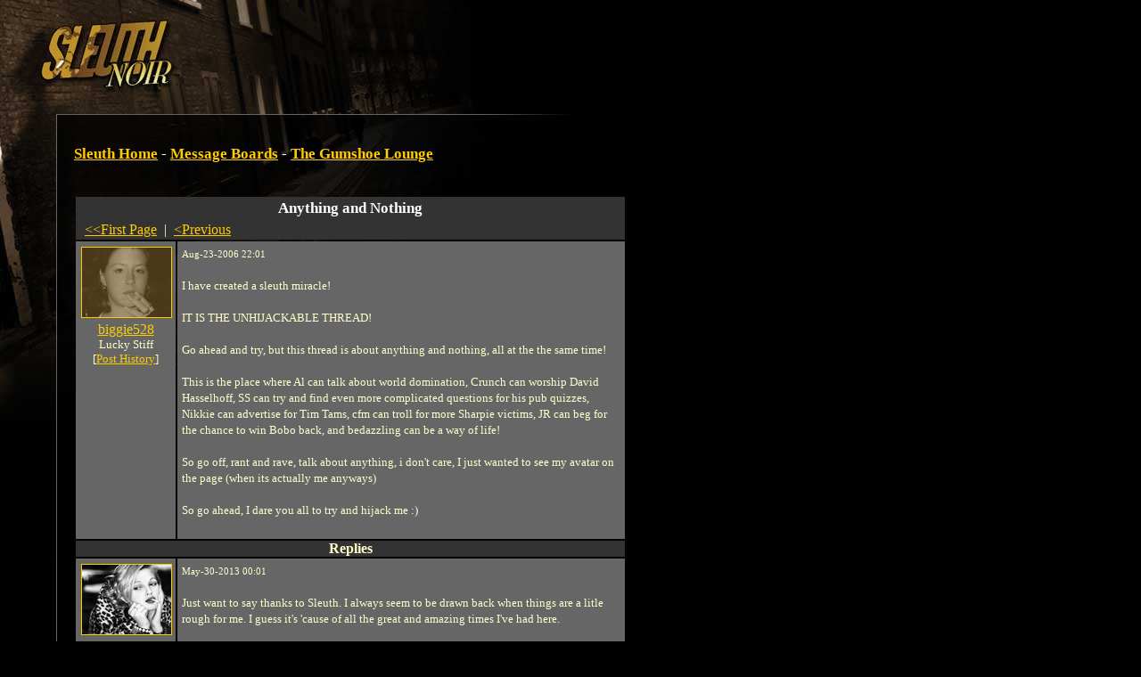

--- FILE ---
content_type: text/html
request_url: https://noir.playsleuth.com/map/cityhall/post.spy?id=15234&first_record=316308
body_size: 4563
content:


<?xml version="1.0" encoding="utf-8"?>
<!DOCTYPE html PUBLIC "-//W3C//DTD XHTML 1.0 Transitional//EN" "http://www.w3.org/TR/xhtml1/DTD/xhtml1-transitional.dtd">




<html>

<head>

<title>The Gumshoe Lounge | Anything and Nothing</title>

<link rel="shortcut icon" href="https://noir.playsleuth.com/favicon.ico" type="image/x-icon" />
<link rel="Shortcut Icon" href="https://noir.playsleuth.com/favicon.ico" />

<meta name=viewport content="width=690">
<meta name="description" content="Sleuth is an open-ended detective RPG where you solve mysteries by searching for clues, questioning suspects and interviewing witnesses." />
<meta name="keywords" content="sleuth,detective,mystery,game,rpg" />
<meta http-equiv="Pragma" content="No-Cache" />
<meta http-equiv="Expires" content="Tue Aug 25 18:53:10 1975 GMT" />
<meta http-equiv="Content-Type" content="text/html; charset=utf-8">

<script type="text/javascript" language="javascript" src="https://noir.playsleuth.com/common/js/popups20070523.js"></script>

<style type="text/css">
<!--
/* 2005.09.26nv updates */
#boards td {padding:8px;}
#boards .small {font-size:11px;}
.hr {height:1px;border-top:1px solid #ffc;font-size:1px;line-height:normal;}


/* the good */
body, table, td, img, form {margin:0; padding:0;}
body {
    background: #000 url(https://hypoware-sleuth-noir.s3.amazonaws.com/images/bg/bg.jpg) top left no-repeat;
    color: #ffc;
    margin-left: 63px;
}

h1 {
    font: 17px/26px georgia, times, serif;
    font-weight: bold;
    color: #fff;
}

h2 {
    font: 13px/26px arial, helvetica, sans-serif;
    font-weight: bold;
    margin-top: 0px;
    color: #fff;
}

p {
    font: 13px/18px georgia, times, serif;
    color: #ffc;
    margin-left:0;
}

ol, li {
    font: 13px/18px georgia, times, serif;
    color: #ffc;
}

li {margin-left:-15px;}

/* the bad */
#footer {
    font: 11px/12px arial, helvetica, sans-serif;
    color: #666;
}

#footerFix {
    /* this will be a bg image to hade the footer line */
}

.errorText{
    font: 13px/18px georgia, times, serif;
    color: #f60;
}

.photoBorder{
    border-color: #fc0;
}

.politicNumba{
    font: 13px/18px verdana, trebuchet ms, arial, sans-serif;
}

.subscribeNotice {
padding:10px;
border:1px solid #fc0;
}
.yellowBorder {
border:1px solid #fc0;
}

.whiteBorder {
border:1px solid #fff;
}

.grayBorder {
border:1px solid #444;
}

.copy {
    font: 13px/18px georgia, times, serif;
    color: #ffc;
}

/* the anchors */
a {color: #fc0;}
a:hover {color: #ffc;}

#footer a {color: #666;}
#footer a:hover {color: #fff;}

/* old */
.logintable
{
    font-size: 13px;
    color: #fff;
    font-family: arial, helvetica, sans-serif;
    background-color: #333;
    padding:  2px 2px 2px 4px;
    border: 1px solid #DDDDDD;
}

-->
</style>

<style type="text/css" media="all">@import "https://noir.playsleuth.com/common/modern.css";</style>


    <script language="javascript" type="text/javascript">
    <!--

    function ValidateReplyLength()
    {
        if(document.forms[0].elements.reply_text.value.length > 2000)
        {
            alert("Maximum Length for a Reply is 2000 characters.");
            document.forms[0].elements.reply_text.value = document.forms[0].elements.reply_text.value.substring(0,1999);
        }
    }

    // -->
    </script>
</head>


<body  >


<script type="text/javascript" language="JavaScript">
<!--
// mouseover
function swap() {
    if (document.images) {
        for (var i=0; i<swap.arguments.length; i+=2) {
            document[swap.arguments[i] ].src = eval(swap.arguments[i+1] + ".src");
        }
    }
}

// preload
if (document.images) {
    sleuth_mail = new Image();
    sleuth_mail.src = "https://hypoware-sleuth-noir.s3.amazonaws.com/images/mail/sleuth_mail.gif";
    sleuth_mail_mo = new Image();
    sleuth_mail_mo.src = "https://hypoware-sleuth-noir.s3.amazonaws.com/images/mail/sleuth_mail_mo.gif";
}

// -->
</script>

<style type="text/css">
<!--
    #sleuth_mail {
        border:1px solid #000;
        width:58px;
        height:26px;
        margin-top:15px;
        float:right;
    }
    #sleuth_mail:hover {
        border:1px solid #ffc;
    }
-->
</style>

<table cellspacing="0" border="0" width="627">
    <tr>
        <td><table cellspacing="0" border="0"><tr valign="middle">
            <td><img src="https://hypoware-sleuth-noir.s3.amazonaws.com/images/s.gif" width="50" height="106" alt="" /></td>
            <td align="center">



	<script type="text/javascript"><!--
	google_ad_client = "pub-7783495947588228";
	/* Noir banner 468x60, created 3/18/08 */
	google_ad_slot = "5640585178";
	google_ad_width = 468;
	google_ad_height = 60;
	//-->
	</script>
	<script type="text/javascript"
	src="https://pagead2.googlesyndication.com/pagead/show_ads.js">
	</script>


            </td>
            <td><img src="https://hypoware-sleuth-noir.s3.amazonaws.com/images/s.gif" width="5" height="1" alt="" /></td>
        </tr></table></td>
        <td>
        </td>
    </tr>
    <tr>
        <td>

            <table cellspacing="0" border="0">
                <tr>
                    <td><img src="https://hypoware-sleuth-noir.s3.amazonaws.com/images/nav/between.gif" width="450" height="23" alt="" /></td>
                </tr>
            </table>

        </td>
        <td align="right"></td>
    </tr>
</table>

<table cellspacing="0" border="0" width="627">
    <tr>
        <td bgcolor="#666666"><img src="https://hypoware-sleuth-noir.s3.amazonaws.com/images/s.gif" width="1" height="1" alt="" /></td>
        <td colspan="4"><img src="https://hypoware-sleuth-noir.s3.amazonaws.com/images/s.gif" width="1" height="20" alt="" /></td>
    </tr>
    <tr>
        <td bgcolor="#666666"><img src="https://hypoware-sleuth-noir.s3.amazonaws.com/images/s.gif" width="1" height="430" alt="" /></td>
        <td><img src="https://hypoware-sleuth-noir.s3.amazonaws.com/images/s.gif" width="1" height="1" alt="" /></td>
        <td valign="top">



<div>
    <h1>
    <a href="https://noir.playsleuth.com/login.spy">Sleuth Home</a>
     - <a href="boards.spy">Message Boards</a>
     - <a href="board.spy?id=4">The Gumshoe Lounge</a>
    </h1>
</div>

<br />



    <table cellpadding="5">

        <tr>
            <td><img src="https://hypoware-sleuth-noir.s3.amazonaws.com/images/spacer.gif" width="90" height="1" border="0" alt="0" /></td>
            <td><img src="https://hypoware-sleuth-noir.s3.amazonaws.com/images/spacer.gif" width="500" height="1" border="0" alt="0" /></td>
        </tr>
        <tr bgcolor="#333333">
            <td colspan="2" align="center">
                <span style="font: 17px/26px georgia, times, serif; font-weight: bold;  color: #fff;">Anything and Nothing</span>
                    <br />
                    <table width="100%"><tr>
                        <td align="left"><nobr>&nbsp;
                                <a href="post.spy?id=15234">&#60;&#60;First Page</a> &nbsp;|&nbsp;
                                <a href="post.spy?id=15234&first_record=314421">&#60;Previous</a>
                        </nobr></td>
                        <td align="right"><nobr>
                        &nbsp;</nobr></td>
                    </tr></table>
            </td>
        </tr>

        <tr valign="top" bgcolor="#666666">
            <td align="center"><p style="margin: 5px;">
				<div class="avatar">
					<img src="https://hypoware-sleuth-noir.s3.amazonaws.com/images/people/female/511.jpg" border="0" class="photoBorder" alt="biggie528" />
						<img class="overlay" src="https://hypoware-sleuth-noir.s3.amazonaws.com/images/people/sepia.gif" border="0" />
				</div>
                    <a href="https://noir.playsleuth.com/detective/detective.spy?id=223974">biggie528</a><br />
					<div style="font-size:small; white-space:nowrap;">Lucky Stiff</div>
                    <div style="font-size:small; white-space:nowrap;">[<a href="https://noir.playsleuth.com/detective/userposts.spy?id=223974">Post History</a>]</div>
            </p></td>
            <td><p style="margin: 5px;">
                <font style="FONT-SIZE: 11px">Aug-23-2006 22:01
                
                </font><br /><br />
                I have created a sleuth miracle!<br /><br />IT IS THE UNHIJACKABLE THREAD!<br /><br />Go ahead and try, but this thread is about anything and nothing, all at the the same time!<br /><br />This is the place where Al can talk about world domination, Crunch can worship David Hasselhoff, SS can try and find even more complicated questions for his pub quizzes, Nikkie can advertise for Tim Tams, cfm can troll for more Sharpie victims, JR can beg for the chance to win Bobo back, and bedazzling can be a way of life!<br /><br />So go off, rant and rave, talk about anything, i don't care, I just wanted to see my avatar on the page (when its actually me anyways) <br /><br />So go ahead, I dare you all to try and hijack me :)
                <br /><br />
            </p></td>

        </tr>

            <tr bgcolor="#333333"><td colspan="2" align="center"><b>Replies</b></td></tr>

                    <tr bgcolor="#666666" valign="top">
                        <td align="center"><p style="margin: 5px;">
							<div class="avatar">
								<img src="https://hypoware-sleuth-noir.s3.amazonaws.com/images/people/female/999881993.jpg" border="0" class="photoBorder" alt="Emily Hill" />
							</div>
                                <a href="https://noir.playsleuth.com/detective/detective.spy?id=881993">Emily Hill</a><br />
								<div style="font-size:small; white-space:nowrap;">Lucky Stiff</div>
                                <div style="font-size:small; white-space:nowrap;">[<a href="https://noir.playsleuth.com/detective/userposts.spy?id=881993">Post History</a>]</div>
                        </p></td>
                        <td><p style="margin: 5px;">
                            <font style="FONT-SIZE: 11px">May-30-2013 00:01</font><br /><br />
                            Just want to say thanks to Sleuth. I always seem to be drawn back when things are a litle rough for me. I guess it's 'cause of all the great and amazing times I've had here.
                        <br /><br />
                        </p></td>
                    </tr>
                    <tr bgcolor="#666666" valign="top">
                        <td align="center"><p style="margin: 5px;">
							<div class="avatar">
								<img src="https://hypoware-sleuth-noir.s3.amazonaws.com/images/people/female/999132529.jpg" border="0" class="photoBorder" alt="Lady Ruby Caplan" />
							</div>
                                <a href="https://noir.playsleuth.com/detective/detective.spy?id=132529">Lady Ruby Caplan</a><br />
								<div style="font-size:small; white-space:nowrap;">Well-Connected</div>
                                <div style="font-size:small; white-space:nowrap;">[<a href="https://noir.playsleuth.com/detective/userposts.spy?id=132529">Post History</a>]</div>
                        </p></td>
                        <td><p style="margin: 5px;">
                            <font style="FONT-SIZE: 11px">May-1-2014 13:03</font><br /><br />
                            I've lost my bloody apartment again.
                        <br /><br />
                        </p></td>
                    </tr>
                    <tr bgcolor="#666666" valign="top">
                        <td align="center"><p style="margin: 5px;">
							<div class="avatar">
								<img src="https://hypoware-sleuth-noir.s3.amazonaws.com/images/people/female/999430569.jpg" border="0" class="photoBorder" alt="Lady Jas" />
									<img class="overlay" src="https://hypoware-sleuth-noir.s3.amazonaws.com/images/people/sepia.gif" border="0" />
							</div>
                                <a href="https://noir.playsleuth.com/detective/detective.spy?id=430569">Lady Jas</a><br />
								<div style="font-size:small; white-space:nowrap;">The Chosen One</div>
                                <div style="font-size:small; white-space:nowrap;">[<a href="https://noir.playsleuth.com/detective/userposts.spy?id=430569">Post History</a>]</div>
                        </p></td>
                        <td><p style="margin: 5px;">
                            <font style="FONT-SIZE: 11px">May-1-2014 21:00</font><br /><br />
                            LEDDIE!!!!!!!!!!!  <br /><br />
                        <br /><br />
                        </p></td>
                    </tr>
                    <tr bgcolor="#666666" valign="top">
                        <td align="center"><p style="margin: 5px;">
							<div class="avatar">
								<img src="https://hypoware-sleuth-noir.s3.amazonaws.com/images/people/female/999132529.jpg" border="0" class="photoBorder" alt="Lady Ruby Caplan" />
							</div>
                                <a href="https://noir.playsleuth.com/detective/detective.spy?id=132529">Lady Ruby Caplan</a><br />
								<div style="font-size:small; white-space:nowrap;">Well-Connected</div>
                                <div style="font-size:small; white-space:nowrap;">[<a href="https://noir.playsleuth.com/detective/userposts.spy?id=132529">Post History</a>]</div>
                        </p></td>
                        <td><p style="margin: 5px;">
                            <font style="FONT-SIZE: 11px">May-2-2014 12:48</font><br /><br />
                            Lady Jas &#60;3
                        <br /><br />
                        </p></td>
                    </tr>
                    <tr bgcolor="#666666" valign="top">
                        <td align="center"><p style="margin: 5px;">
							<div class="avatar">
								<img src="https://hypoware-sleuth-noir.s3.amazonaws.com/images/people/female/999430569.jpg" border="0" class="photoBorder" alt="Lady Jas" />
									<img class="overlay" src="https://hypoware-sleuth-noir.s3.amazonaws.com/images/people/sepia.gif" border="0" />
							</div>
                                <a href="https://noir.playsleuth.com/detective/detective.spy?id=430569">Lady Jas</a><br />
								<div style="font-size:small; white-space:nowrap;">The Chosen One</div>
                                <div style="font-size:small; white-space:nowrap;">[<a href="https://noir.playsleuth.com/detective/userposts.spy?id=430569">Post History</a>]</div>
                        </p></td>
                        <td><p style="margin: 5px;">
                            <font style="FONT-SIZE: 11px">May-2-2014 21:33</font><br /><br />
                            Where you been hiding love???
                        <br /><br />
                        </p></td>
                    </tr>
                    <tr bgcolor="#666666" valign="top">
                        <td align="center"><p style="margin: 5px;">
							<div class="avatar">
								<img src="https://hypoware-sleuth-noir.s3.amazonaws.com/images/people/female/999125313.jpg" border="0" class="photoBorder" alt="Lady Emerald Devon" />
							</div>
                                <a href="https://noir.playsleuth.com/detective/detective.spy?id=125313">Lady Emerald Devon</a><br />
								<div style="font-size:small; white-space:nowrap;">Nomad</div>
                                <div style="font-size:small; white-space:nowrap;">[<a href="https://noir.playsleuth.com/detective/userposts.spy?id=125313">Post History</a>]</div>
                        </p></td>
                        <td><p style="margin: 5px;">
                            <font style="FONT-SIZE: 11px">May-4-2014 09:38</font><br /><br />
                            I'm still around on occasion. :)
                        <br /><br />
                        </p></td>
                    </tr>
                    <tr bgcolor="#666666" valign="top">
                        <td align="center"><p style="margin: 5px;">
							<div class="avatar">
								<img src="https://hypoware-sleuth-noir.s3.amazonaws.com/images/people/female/999321711.jpg" border="0" class="photoBorder" alt="Fatima Blusch" />
							</div>
                                <a href="https://noir.playsleuth.com/detective/detective.spy?id=321711">Fatima Blusch</a><br />
								<div style="font-size:small; white-space:nowrap;">Assistant Postman</div>
                                <div style="font-size:small; white-space:nowrap;">[<a href="https://noir.playsleuth.com/detective/userposts.spy?id=321711">Post History</a>]</div>
                        </p></td>
                        <td><p style="margin: 5px;">
                            <font style="FONT-SIZE: 11px">Apr-8-2016 20:39</font><br /><br />
                            The word of the day is discombobulate.
                        <br /><br />
                        </p></td>
                    </tr>
                    <tr bgcolor="#666666" valign="top">
                        <td align="center"><p style="margin: 5px;">
							<div class="avatar">
								<img src="https://hypoware-sleuth-noir.s3.amazonaws.com/images/people/female/99941275.jpg" border="0" class="photoBorder" alt="Autumnsprings" />
							</div>
                                <a href="https://noir.playsleuth.com/detective/detective.spy?id=41275">Autumnsprings</a><br />
								<div style="font-size:small; white-space:nowrap;">Con Artist</div>
                                <div style="font-size:small; white-space:nowrap;">[<a href="https://noir.playsleuth.com/detective/userposts.spy?id=41275">Post History</a>]</div>
                        </p></td>
                        <td><p style="margin: 5px;">
                            <font style="FONT-SIZE: 11px">Jun-20-2016 13:39</font><br /><br />
                            Discombobulate is one of my favorite words! 
                        <br /><br />
                        </p></td>
                    </tr>
                    <tr bgcolor="#666666" valign="top">
                        <td align="center"><p style="margin: 5px;">
							<div class="avatar">
								<img src="https://hypoware-sleuth-noir.s3.amazonaws.com/images/people/female/999319208.jpg" border="0" class="photoBorder" alt="Sleuth Sindy" />
							</div>
                                <a href="https://noir.playsleuth.com/detective/detective.spy?id=319208">Sleuth Sindy</a><br />
								<div style="font-size:small; white-space:nowrap;">Pinball Wizard</div>
                                <div style="font-size:small; white-space:nowrap;">[<a href="https://noir.playsleuth.com/detective/userposts.spy?id=319208">Post History</a>]</div>
                        </p></td>
                        <td><p style="margin: 5px;">
                            <font style="FONT-SIZE: 11px">Sep-16-2016 23:13</font><br /><br />
                            Tip of the day: Never buy a ramekin that fits perfectly into the opening of your garbage disposal!
                        <br /><br />
                        </p></td>
                    </tr>
                    <tr bgcolor="#666666" valign="top">
                        <td align="center"><p style="margin: 5px;">
							<div class="avatar">
								<img src="https://hypoware-sleuth-noir.s3.amazonaws.com/images/people/female/999321711.jpg" border="0" class="photoBorder" alt="Fatima Blusch" />
							</div>
                                <a href="https://noir.playsleuth.com/detective/detective.spy?id=321711">Fatima Blusch</a><br />
								<div style="font-size:small; white-space:nowrap;">Assistant Postman</div>
                                <div style="font-size:small; white-space:nowrap;">[<a href="https://noir.playsleuth.com/detective/userposts.spy?id=321711">Post History</a>]</div>
                        </p></td>
                        <td><p style="margin: 5px;">
                            <font style="FONT-SIZE: 11px">Sep-19-2016 16:28</font><br /><br />
                            I did a Youtube search for Angie Dickinson today and was pleasantly surprised when I found this video of an interview with Angie from 2012:<br /><br />https://www.youtube.com/watch?v=qqOpBlQroms<br /><br />At 83, she is still mentally sharp and a beautiful woman who is not afraid of aging naturally. 
                        <br /><br />
                        </p></td>
                    </tr>
            <tr bgcolor="#333333">
                <td colspan="2" align="center">
                        <table width="100%"><tr>
                            <td align="left"><nobr>&nbsp;
                                    <a href="post.spy?id=15234">&#60;&#60;First Page</a> &nbsp;|&nbsp;
                                    <a href="post.spy?id=15234&first_record=314421">&#60;Previous</a>
                            </nobr></td>
                            <td align="right"><nobr>
                            &nbsp;</nobr></td>
                        </tr></table>
                </td>
            </tr>

    </table>

    <br />
        [ <b>You must <a href="https://noir.playsleuth.com/login.spy">login</a> to reply</b> ]




<br /><br />



<!-- one column version -->
    </td>
</tr>
<tr>
    <td bgcolor="#666666"><img src="https://hypoware-sleuth-noir.s3.amazonaws.com/images/s.gif" width="1" height="1" alt="" /></td>
    <td colspan="2"><img src="https://hypoware-sleuth-noir.s3.amazonaws.com/images/s.gif" width="1" height="20" alt="" /></td>
</tr>
<tr>
    <td bgcolor="#666666"><img src="https://hypoware-sleuth-noir.s3.amazonaws.com/images/s.gif" width="1" height="1" alt="" /></td>
    <td><img src="https://hypoware-sleuth-noir.s3.amazonaws.com/images/s.gif" width="19" height="1" alt="" /></td>
    <td><img src="https://hypoware-sleuth-noir.s3.amazonaws.com/images/s.gif" width="620" height="1" alt="" /></td>
</tr>

</table>

<table cellspacing="0" border="0" width="627">
<tr>
    <td colspan="3" bgcolor="#666666" id="footerFix"><img src="https://hypoware-sleuth-noir.s3.amazonaws.com/images/s.gif" width="1" height="1" alt="" /></td>
</tr>
<tr>
    <td bgcolor="#666666"><img src="https://hypoware-sleuth-noir.s3.amazonaws.com/images/s.gif" width="1" height="1" alt="" /></td>
    <td colspan="2"><img src="https://hypoware-sleuth-noir.s3.amazonaws.com/images/s.gif" width="1" height="15" alt="" /></td>
</tr>
<tr>
    <td bgcolor="#666666"><img src="https://hypoware-sleuth-noir.s3.amazonaws.com/images/s.gif" width="1" height="1" alt="" /></td>
    <td><img src="https://hypoware-sleuth-noir.s3.amazonaws.com/images/s.gif" width="1" height="1" alt="" /></td>
    <td>

<div id="footer">
<a href="javascript:popHelp('https://noir.playsleuth.com/help/subscriptions.html');">Subscription FAQ</a>
|
<a href="javascript:popHelp('https://noir.playsleuth.com/help/privacy.html');">Privacy Policy</a>
|
<a href="javascript:popHelp('https://noir.playsleuth.com/help/newbie.html');">Newbie FAQ</a>
|
<a href="javascript:popHelp('https://noir.playsleuth.com/help/conduct.html');">Code of Conduct</a>
|
<a href="http://www.hypoware.com/" target="_blank">Hypothetical Software</a>
<br />
Copyright Hypothetical Software 2010
</div>

    </td>
</tr>
<tr>
    <td bgcolor="#666666"><img src="https://hypoware-sleuth-noir.s3.amazonaws.com/images/s.gif" width="1" height="1" alt="" /></td>
    <td colspan="4"><img src="https://hypoware-sleuth-noir.s3.amazonaws.com/images/s.gif" width="1" height="15" alt="" /></td>
</tr>
<tr>
    <td><img src="https://hypoware-sleuth-noir.s3.amazonaws.com/images/s.gif" width="1" height="1" alt="" /></td>
    <td><img src="https://hypoware-sleuth-noir.s3.amazonaws.com/images/s.gif" width="19" height="1" alt="" /></td>
    <td><img src="https://hypoware-sleuth-noir.s3.amazonaws.com/images/s.gif" width="607" height="1" alt="" /></td>
</tr>
</table>

<br /><br />



<!-- BEGIN GOOGLE ANALYTICS CODE -->
<script src="https://www.google-analytics.com/urchin.js" type="text/javascript">
</script>
<script type="text/javascript">
_uacct = "UA-216298-1";
urchinTracker();
</script>
<!-- END GOOGLE ANALYTICS CODE -->


</body>
</html>


--- FILE ---
content_type: text/html; charset=utf-8
request_url: https://www.google.com/recaptcha/api2/aframe
body_size: 268
content:
<!DOCTYPE HTML><html><head><meta http-equiv="content-type" content="text/html; charset=UTF-8"></head><body><script nonce="FOoCn2_4BsgAqk_idEqJzg">/** Anti-fraud and anti-abuse applications only. See google.com/recaptcha */ try{var clients={'sodar':'https://pagead2.googlesyndication.com/pagead/sodar?'};window.addEventListener("message",function(a){try{if(a.source===window.parent){var b=JSON.parse(a.data);var c=clients[b['id']];if(c){var d=document.createElement('img');d.src=c+b['params']+'&rc='+(localStorage.getItem("rc::a")?sessionStorage.getItem("rc::b"):"");window.document.body.appendChild(d);sessionStorage.setItem("rc::e",parseInt(sessionStorage.getItem("rc::e")||0)+1);localStorage.setItem("rc::h",'1768693150923');}}}catch(b){}});window.parent.postMessage("_grecaptcha_ready", "*");}catch(b){}</script></body></html>